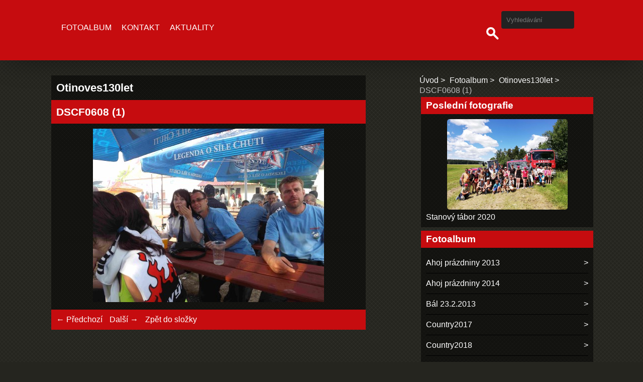

--- FILE ---
content_type: text/html; charset=UTF-8
request_url: https://www.sdhdrahany.cz/fotoalbum/otinoves130let/dscf0608--1-.html
body_size: 4958
content:
<!DOCTYPE html>
<html lang="cs">
    <head>
        <title>SBOR DOBROVOLNÝCH HASIČŮ v Drahanech - Fotoalbum - Otinoves130let - DSCF0608 (1)</title>
        <meta charset="utf-8">
        <meta http-equiv="X-UA-Compatible" content="IE=edge">
        <meta name="viewport" content="width=device-width, initial-scale=1.0">
        <meta name="copyright" content="eStranky">
        <meta name="description" content="" />
        <meta name="keywords" content="" />
        <meta name="robots" content="all,follow" />
        <meta name="author" content="www.sdhdrahany.cz" />
        <link href="/rss/articles/data.xml" rel="alternate" type="application/rss+xml" title="Všechny příspěvky" /><link href="/rss/articles/photos.xml" rel="alternate" type="application/rss+xml" title="Fotografie" /><link href="/rss/articles/comments.xml" rel="alternate" type="application/rss+xml" title="Komentáře" />
        <link rel="stylesheet" href="https://s3a.sdhcr.cz/css/d1000000500.css?nc=1792716546" type="text/css" />
<link rel="stylesheet" href="//code.jquery.com/ui/1.12.1/themes/base/jquery-ui.css">
<script src="//code.jquery.com/jquery-1.12.4.js"></script>
<script src="//code.jquery.com/ui/1.12.1/jquery-ui.js"></script>
<script type="text/javascript" src="https://s3c.sdhcr.cz/js/ui.js?nc=1" id="index_script" ></script>
			<script type="text/javascript">
				dataLayer = [{
					'subscription': 'true',
				}];
			</script>
			<!-- Header Code -->
        <link href="https://fonts.googleapis.com/css?family=Roboto+Condensed" rel="stylesheet">
    </head>
    
    <body class=" color_b">

    <!-- Wrapping the whole page, may have fixed or fluid width -->
    <div id="whole-page">

        

        <!-- Because of the matter of accessibility (text browsers,
        voice readers) we include a link leading to the page content and
        navigation } you'll probably want to hide them using display: none
        in your stylesheet -->

        <a href="#articles" class="accessibility-links">Jdi na obsah</a>
        <a href="#navigation" class="accessibility-links">Jdi na menu</a>

        
        
        <!-- block for skyscraper and rectangle  -->
        <div id="sticky-box">
            <div id="sky-scraper-block">
                
                
            </div>
        </div>
        <!-- block for skyscraper and rectangle  -->

        <!-- Wrapping the document's visible part -->
        <div id="document">

            <!-- header -->
            <header class="header p-1 color_a">
                <div class="header-inner">
                    
                    
                    <a href="/" class="logo"></a>
                    
                    <!-- Hamburger icon -->
    <button type="button" class="menu-toggle" onclick="menuToggle()" id="menu-toggle">
    	<span></span>
    	<span></span>
    	<span></span>
    </button>

<!-- Such navigation allows both horizontal and vertical rendering -->
<div id="navigation">
    <div class="inner_frame color_a">
        
        <nav>
            <menu class="menu-type-standard">
                <li class=" dropdown">
    <a href="/fotoalbum/">Fotoalbum</a>
    
</li><li class=" dropdown">
    <a href="/clanky/kontakt/">Kontakt</a>
    
</li><li class=" dropdown">
    <a href="/clanky/aktuality/">Aktuality</a>
    
</li>
            </menu>
        </nav>
        
    </div>
</div>
<!-- menu ending -->
                    
                    <!-- Search -->
<div id="search" class="section">
    <div class="inner_frame">
        <form action="https://katalog.sdhcr.cz" method="post">
            <fieldset>
                <input type="hidden" id="uid" name="uid" value="118" />
                <input name="key" id="key" placeholder="Vyhledávání" />
                <span class="clButton">
                    <div class="magGlass">
                        <span></span>
                        <span></span>
                    </div>
                    <input type="submit" id="sendsearch" value="Vyhledat"/>
                </span>
            </fieldset>
        </form>
    </div>
</div>
<!-- /Search -->
                    
                    <span id="title-position" class="head-left"></span>
                </div>
            </header>
            <!-- /header -->

            <!-- main page content -->
            <main id="content">
                
                <div id="content-wrapper" class="">
                    
                    <script>
                        // Content wrapper
                        (!document.querySelector(".content-hp")) ? document.getElementById("content-wrapper").className = "content-wrapper p-1" : false;
                    </script>
                    
                    <script language="JavaScript" type="text/javascript">
  <!--
    index_setCookieData('index_curr_photo', 199);
  //-->
</script>

<div id="slide">
  <h2>Otinoves130let</h2>
  <div id="click">
    <h3 id="photo_curr_title" class="color_a">DSCF0608 (1)</h3>
    <div class="slide-img">
      <a href="/fotoalbum/otinoves130let/dscf0607--1-.html" class="previous-photo"  id="photo_previous_a" title="předchozí fotka"><span>&laquo;</span></a>  <!-- next photo -->
      <a href="/fotoalbum/otinoves130let/dscf0608--1-.-.html" class="actual-photo" onclick="return index_photo_open(this,'_fullsize');" id="photo_curr_a"><img src="/img/mid/199/dscf0608--1-.jpg" alt="" width="460" height="345"  id="photo_curr_img" /></a>   <!-- actual shown photo -->

      <a href="/fotoalbum/otinoves130let/dscf0609--1-.html" class="next-photo"  id="photo_next_a" title="další fotka"><span>&raquo;</span></a>  <!-- next photo -->
      <br /> <!-- clear -->
    </div>
  </div>
  <!-- TODO: javascript -->
<script type="text/javascript">
  <!--
    var index_ss_type = "small";
    var index_ss_nexthref = "/fotoalbum/otinoves130let/dscf0609--1-.html";
    var index_ss_firsthref = "/fotoalbum/otinoves130let/dscf0479--1-.html";
    index_ss_init ();
  //-->
</script>

  <div class="slidenav color_a">
    <div class="back" id="photo_prev_div">
      <a href="/fotoalbum/otinoves130let/dscf0607--1-.html" id="photo_ns_prev_a">&larr; Předchozí</a>
    </div>
    <div class="forward" id="photo_next_div">
      <a href="/fotoalbum/otinoves130let/dscf0609--1-.html" id="photo_ns_next_a">Další &rarr;</a>
    </div>
    <a href="/fotoalbum/otinoves130let/">Zpět do složky</a>
    <br />
  </div>
  
  <p id="photo_curr_comment">
      
    </p>
    
  <script type="text/javascript">
    <!--
      index_photo_init ();
    //-->
  </script>
</div>

                    
                </div>
                
                <!-- Additional modules -->
                <section class="modules p-1">
                    <div class="modules-in">
                        <!-- Breadcrumb navigation -->
<div id="breadcrumb-nav">
    <span class="breadcrumb-border">
        <a href="/">Úvod</a><a href="/fotoalbum/">Fotoalbum</a><a href="/fotoalbum/otinoves130let/">Otinoves130let</a><span>DSCF0608 (1)</span>
    </span>
</div>
                        
                        
                        
                        <!-- Last photo -->
<div id="last-photo" class="section">
    <h2 class="color_a">Poslední fotografie
        <span id="last-photo-decoration" class="decoration">
        </span></h2>
    <div class="inner_frame">
        <div class="inner_wrap">
            <div class="wrap-of-wrap">
                <div class="wrap-of-photo">
                    <a href="/fotoalbum/stanovy-tabor-2020/">
                        <img src="/img/mid/2797/img_20200705_121445.jpg" alt="IMG_20200705_121445" width="75" height="56" /></a>
                </div>
            </div>
            <span>
                <a href="/fotoalbum/stanovy-tabor-2020/">Stanový tábor 2020</a>
            </span>
        </div>
    </div>
</div>
<!-- /Last photo -->
                        <!-- Photo album -->
  <div id="photo-album-nav" class="section">
    <h2 class="color_a">Fotoalbum
      <span id="photo-album-decoration" class="decoration">
      </span></h2>
    <div class="inner_frame">
      <ul>
        <li class="first ">
  <a href="/fotoalbum/ahoj-prazdniny-2013/">
    Ahoj prázdniny 2013</a></li>
<li class="">
  <a href="/fotoalbum/ahoj-prazdniny-2014/">
    Ahoj prázdniny 2014</a></li>
<li class="">
  <a href="/fotoalbum/bal-23.2.2013/">
    Bál 23.2.2013</a></li>
<li class="">
  <a href="/fotoalbum/country2017/">
    Country2017</a></li>
<li class="">
  <a href="/fotoalbum/country2018/">
    Country2018</a></li>
<li class="">
  <a href="/fotoalbum/historicke-fotky/">
    Historické fotky</a></li>
<li class="">
  <a href="/fotoalbum/josefska-2016/">
    Josefská 2016</a></li>
<li class="">
  <a href="/fotoalbum/maskarni-2015/">
    Maškarní 2015</a></li>
<li class="">
  <a href="/fotoalbum/maskarni2014/">
    Maškarní2014</a></li>
<li class="">
  <a href="/fotoalbum/oslava-70-narozenin-clena/">
    Oslava 70 narozenin člena</a></li>
<li class="">
  <a href="/fotoalbum/oslavy-135-let/">
    Oslavy 135 let</a></li>
<li class="">
  <a href="/fotoalbum/otinoves130let/">
    Otinoves130let</a></li>
<li class="">
  <a href="/fotoalbum/ples2016/">
    Ples2016</a></li>
<li class="">
  <a href="/fotoalbum/retro/">
    Retro</a></li>
<li class="">
  <a href="/fotoalbum/ruzne/">
    Různé</a></li>
<li class="">
  <a href="/fotoalbum/smutecni-fotoalbum/">
    Smuteční fotoalbum</a></li>
<li class="">
  <a href="/fotoalbum/souteze/">
    Soutěže</a></li>
<li class="">
  <a href="/fotoalbum/stanovy-tabor-2013/">
    Stanový tábor 2013</a></li>
<li class="">
  <a href="/fotoalbum/stanovy-tabor-2014/">
    Stanový tábor 2014</a></li>
<li class="">
  <a href="/fotoalbum/stanovy-tabor-2016/">
    Stanový tábor 2016</a></li>
<li class="">
  <a href="/fotoalbum/stanovy-tabor-2017/">
    Stanový tábor 2017</a></li>
<li class="">
  <a href="/fotoalbum/stanovy-tabor-2018/">
    Stanový tábor 2018</a></li>
<li class="">
  <a href="/fotoalbum/stanovy-tabor-2019/">
    Stanový tábor 2019</a></li>
<li class="">
  <a href="/fotoalbum/stanovy-tabor-2020/">
    Stanový tábor 2020</a></li>
<li class="">
  <a href="/fotoalbum/sukovani2019/">
    Sukování2019</a></li>
<li class="">
  <a href="/fotoalbum/sveceni-nove-cisterny/">
    Svěcení nové cisterny</a></li>
<li class="">
  <a href="/fotoalbum/varecka2014/">
    Vařečka2014</a></li>
<li class="">
  <a href="/fotoalbum/varecka2015/">
    Vařečka2015</a></li>
<li class="">
  <a href="/fotoalbum/varecka2016/">
    Vařečka2016</a></li>
<li class="">
  <a href="/fotoalbum/varecka2017/">
    Vařečka2017</a></li>
<li class="">
  <a href="/fotoalbum/varecka2018/">
    Vařečka2018</a></li>
<li class="">
  <a href="/fotoalbum/varecka2019/">
    Vařečka2019</a></li>
<li class="last ">
  <a href="/fotoalbum/vyrocni-valna-hromada2018/">
    Výroční valná hromada2018</a></li>

      </ul>
    </div>
  </div>
<!-- /Photo album -->
                        
                        
                        
                        
                        
                        
                        <!-- Archive -->
  <div id="calendar" class="section">
    <h2 class="color_a">Archiv
      <span id="archive-decoration" class="decoration">
      </span></h2>
    <div class="inner_frame">
      <!-- Keeping in mind people with disabilities (summary, caption) as well as worshipers of semantic web -->
      <table summary="Tabulka představuje kalendář, sloužící k listování podle data.">
        <!-- You should hide caption using CSS -->
        <caption>
          Kalendář
        </caption>
        <tbody>
  <tr id="archive-small">
    <td class="archive-nav-l"><a href="/archiv/m/2025/07/01/">&lt;&lt;</a></td>
    <td colspan="5" class="archive-nav-c"><a href="/archiv/m/2025/08/01/">srpen</a> / <a href="/archiv/y/2025/08/21/">2025</a></td>
    <td class="archive-nav-r">&gt;&gt;</td>
  </tr>
</tbody>

      </table>
    </div>
  </div>
<!-- /Archive -->
<hr />

                        <!--/ u_m_event_archive /-->
                        <!-- RSS -->
  <div id="rss-nav" class="section">
    <h2 class="color_a">RSS
      <span id="rss-nav-decoration" class="decoration">
      </span></h2>
    <div class="inner_frame">
      <ul>
        <li>
          <a href="/archiv/rss/">
            Přehled zdrojů</a></li>
      </ul>
    </div>
  </div>
<!-- /RSS -->
                        <!-- Stats -->
  <div id="stats" class="section">
    <h2 class="color_a">Statistiky
      <span id="stats-decoration" class="decoration">
      </span></h2>
    <div class="inner_frame">
      <!-- Keeping in mind people with disabilities (summary, caption) as well as worshipers of semantic web -->
      <table summary="Statistiky">

        <tfoot>
          <tr>
            <th scope="row">Online:</th>
            <td>10</td>
          </tr>
        </tfoot>

        <tbody>
          <tr>
            <th scope="row">Celkem:</th>
            <td>1024895</td>
          </tr>
          <tr>
            <th scope="row">Měsíc:</th>
            <td>29264</td>
          </tr>
          <tr>
            <th scope="row">Den:</th>
            <td>1200</td>
          </tr>
        </tbody>
      </table>
    </div>
  </div>
<!-- Stats -->
                        
                        
                    </div>
                </section>
                <!-- /Additional modules -->

                <!-- footer -->
                    <footer class="footer color_a p-1">
                            <p>
        &copy; 2025 sdhcr.cz <span class="hide">|</span> <a class="promolink promolink-paid" href="http://www.sdhcr.cz/" title="Tvorba webových stránek zdarma, jednoduše a do 5 minut."><strong>Tvorba webových stránek</strong></a>
         | <a class="rss" href="/archiv/rss/">RSS</a>
        
        
        
        
        
    </p>
    
                    </footer>
                <!-- /footer -->

            </main>
            <!-- /main page content -->

        </div>

    </div>
       <script>
        "use strict"
                
        // Navigation adjustments 
            const nav = document.querySelector("#navigation");
            const menu = document.querySelector("menu");
            
            let searchBar, logoImg;
            searchBar = logoImg = true;
        
                logoImg = (getComputedStyle(document.querySelector(".logo")).backgroundImage === "none") ? false : true;
        
                searchBar = (document.getElementById("search") == null) ? false : true;
        
            if(logoImg == false && searchBar == false) {
                nav.style.width = "100%";
            } else if(logoImg == false && searchBar) {
                nav.style.width = "calc(100% - 180px)";
            } else if(logoImg && searchBar == false) {
                nav.style.width = "calc(100% - 100px)";
            } else {
                nav.style.width = "calc(100% - 380px)";
            }
        
            document.querySelector(".menu-toggle").onclick = () => {
                menuToggle();
        
                let navActive = document.querySelector("#navigation.menu-active");
        
                if(navActive) {
                    navActive.style.width = "100%";
                    menu.style.height = "calc(100vh - 80px)";
                } 
        
                if(logoImg == false) {
                    navActive.style.paddingTop = "80px";
                }
                if(searchBar) {
                    menu.style.height = "calc(100vh - 160px)";
                }
            }
            
        // Navigation adjustments end
        
        // Content padding
        const headerHeight = document.querySelector(".header").offsetHeight;
        (headerHeight > 80) ? document.querySelector("#content").style.paddingTop = headerHeight + "px" : false;
           
    </script>
    
    
    <script type="text/javascript">_satellite.pageBottom();</script><!-- NO GEMIUS -->
</body>
</html>